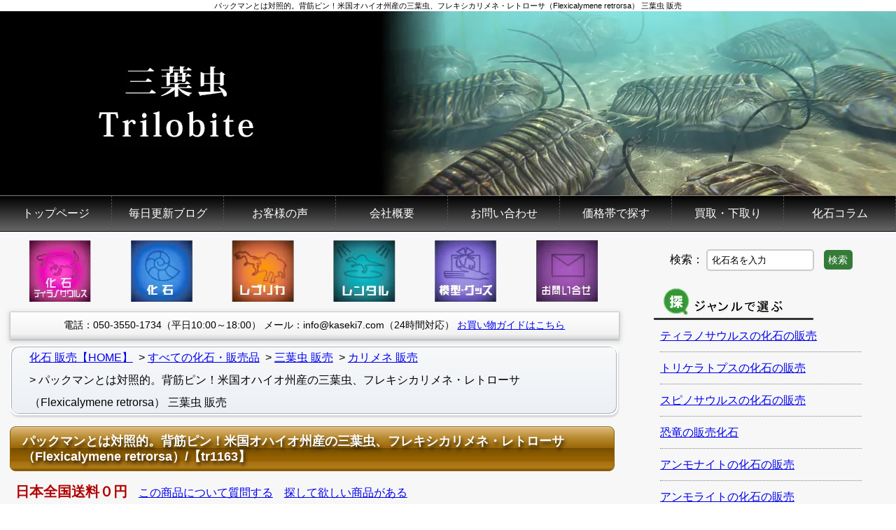

--- FILE ---
content_type: text/html
request_url: https://www.kaseki7.com/items_fossil/tr/1163.html
body_size: 10161
content:
<!doctype html>
<!--[if lt IE 7]> <html class="ie6 oldie"> <![endif]-->
<!--[if IE 7]>    <html class="ie7 oldie"> <![endif]-->
<!--[if IE 8]>    <html class="ie8 oldie"> <![endif]-->
<!--[if gt IE 8]><!-->
<html lang="ja"><!-- InstanceBegin template="/Templates/fossil.dwt" codeOutsideHTMLIsLocked="false" -->
<head>
<!-- Google tag (gtag.js) -->
<script async src="https://www.googletagmanager.com/gtag/js?id=G-DT2HLG4LJG"></script>
<script>
  window.dataLayer = window.dataLayer || [];
  function gtag(){dataLayer.push(arguments);}
  gtag('js', new Date());

  gtag('config', 'G-DT2HLG4LJG');
</script>
<meta charset="utf-8">
<meta name="viewport" content="width=device-width, initial-scale=1">
<!-- InstanceBeginEditable name="doctitle" -->
<title>パックマンとは対照的。背筋ピン！米国オハイオ州産の三葉虫、フレキシカリメネ・レトローサ（Flexicalymene retrorsa） 三葉虫 販売</title>
<meta name="keywords" content="パックマンとは対照的。背筋ピン！米国オハイオ州産の三葉虫、フレキシカリメネ・レトローサ（Flexicalymene retrorsa）,三葉虫,販売" />
<meta name="description" content="「パックマンとは対照的。背筋ピン！米国オハイオ州産の三葉虫、フレキシカリメネ・レトローサ（Flexicalymene retrorsa）」を販売しています。" />
<meta property="og:image" content="https://www.kaseki7.com/kanri/images_shouhin/likpidwgmfcniizidlnn/pic1.webp" />
<!-- InstanceEndEditable -->
<link rel="stylesheet" type="text/css" href="/response_new/css/reset.css">
<link rel="stylesheet" type="text/css" href="/response_new/css/common.css">
<link rel="stylesheet" type="text/css" href="/response_new/css/midashi.css">
<link rel="stylesheet" type="text/css" href="/response_new/css/global_menu.css">
<link rel="stylesheet" type="text/css" href="/response_new/css/table.css">
<link rel="stylesheet" type="text/css" href="/response_new/css/list.css">
<link rel="stylesheet" type="text/css" href="/response_new/css/grade.css">
<!-- InstanceBeginEditable name="head" -->
<link rel="stylesheet" type="text/css" href="/response_new/css/pankuzu.css">
<link rel="stylesheet" type="text/css" href="/response_new/css/shouhin3.css">
<link rel="stylesheet" type="text/css" href="/response_new/css/voice.css">
<script type="application/ld+json">
{
  "@context": "http://schema.org/",
  "@type": "Product",
  "url": "https://www.kaseki7.com/items_fossil/tr/1163.html",
  "name": "パックマンとは対照的。背筋ピン！米国オハイオ州産の三葉虫、フレキシカリメネ・レトローサ（Flexicalymene retrorsa）",
  "image": [
		"https://www.kaseki7.com/kanri/images_shouhin/likpidwgmfcniizidlnn/pic1.JPG",
"https://www.kaseki7.com/kanri/images_shouhin/likpidwgmfcniizidlnn/pic2.JPG",
"https://www.kaseki7.com/kanri/images_shouhin/likpidwgmfcniizidlnn/pic3.JPG",
"https://www.kaseki7.com/kanri/images_shouhin/likpidwgmfcniizidlnn/pic4.JPG",
"https://www.kaseki7.com/kanri/images_shouhin/likpidwgmfcniizidlnn/pic5.JPG",
"https://www.kaseki7.com/kanri/images_shouhin/likpidwgmfcniizidlnn/pic6.JPG",
"https://www.kaseki7.com/kanri/images_shouhin/likpidwgmfcniizidlnn/pic7.JPG",
"https://www.kaseki7.com/kanri/images_shouhin/likpidwgmfcniizidlnn/pic8.JPG",
"https://www.kaseki7.com/kanri/images_shouhin/likpidwgmfcniizidlnn/pic9.JPG",
"https://www.kaseki7.com/kanri/images_shouhin/likpidwgmfcniizidlnn/pic10.JPG"

   ],
   "brand": {
    "@type": "Brand",
    "name": "kaseki7"
  },
  "offers": {
   "@type": "Offer",
   "priceCurrency": "JPY",
   "price": "15000",
   "itemCondition": "http://schema.org/NewCondition",
   "availability": "https://schema.org/OutOfStock",
   "seller": {
      "@type": "Organization",
      "name": "kaseki7"
    }
  },
  "description":"パックマンとは対照的。背筋ピン。米国オハイオ州産の三葉虫、フレキシカリメネ・レトローサ（Flexicalymene retrorsa）。Arnheim Formation。自然物ゆえ一点物です。産地はMt. Orab, Ohio, U.S.A.です。こちらはすでに売却済みです。",
  "id": "tr1163", 
  "sku": "tr1163"
}
</script>
<!-- InstanceEndEditable -->
</head>
<body>
<div id="h1_wrapper">
  <div class="gridContainer clearfix">
    <div id="h1_space">
      <h1><!-- InstanceBeginEditable name="h1" -->パックマンとは対照的。背筋ピン！米国オハイオ州産の三葉虫、フレキシカリメネ・レトローサ（Flexicalymene retrorsa） 三葉虫 販売<!-- InstanceEndEditable --></h1>
    </div>
    <!--end_h1_space--> 
  </div>
  <!--end_gridContainer clearfix--> 
</div>
<!--end_h1_wrapper-->

<div id="header">
  <div class="gridContainer clearfix">
    <div id="head_banner" class="grade_black">
      <div id="index_r2_c1"><img src="/temp_n/image/topbanner/header_tri.webp" width="1280" height="263" style="max-width:1280px;width:100%;height:auto;aspect-ratio:1280/263" alt="画像"></div>
    </div>
    <!--end_head_banner-->
    <div id="global_menu_accordion">
      <input type="checkbox" name="spBtn" id ="spBtn">
      <label for="spBtn" id="spBtnLbl">
      <div id="bar_box">
        <div id="bar1"></div><div id="bar2"></div><div id="bar3"></div>
      </div>
      </label>
      <ul id="MenuBar1" class="MenuBarHorizontal">
        <li><a href="/">トップページ</a> </li>
        <li><a href="/blog" class="MenuBarItemSubmenu">毎日更新ブログ</a></li>
        <li><a href="/voice.html">お客様の声</a></li>
        <li><a href="/company.html" class="MenuBarItemSubmenu">会社概要</a>
          <ul>
            <li><a href="/navi/index.html">初めての方に</a></li>
            <li><a href="/guide.html">お買い物ガイド</a></li>
            <li><a href="/navi/highgradepack.html">発送・梱包</a></li>
            <li><a href="/wrap.html">ラッピングサービス</a></li>
            <li><a href="/tokutei.html">特定商取引法</a></li>
            <li><a href="/invoice.html">インボイス登録番号</a></li>
          </ul>
        </li>
        <li><a href="/cgi_inquiry/02.html" class="MenuBarItemSubmenu">お問い合わせ</a>
          <ul>
            <li><a href="/cart/mart.cgi" target="_blank" rel="noopener">買い物カゴの中を見る</a></li>
          </ul>
        </li>
        <li><a href="/items_fossil/price_u10k.html">価格帯で探す</a>
          <ul>
            <li><a href="/items_fossil/price_u10k.html">１万円以下</a></li>
            <li><a href="/items_fossil/price_u30k.html">１から３万円以下</a></li>
            <li><a href="/items_fossil/price_u50k.html">３から５万円以下</a></li>
            <li><a href="/items_fossil/price_u100k.html">５から１０万円以下</a></li>
            <li><a href="/items_fossil/price_o100k.html">１０万円以上</a></li>
            <li><a href="/items_fossil/price_inquery.html">価格問い合せ</a></li>
            <li><a href="/items_fossil/nego.html">価格を相談できる商品</a></li>
          </ul>
        </li>
        <li><a href="/shitadori_na.html">買取・下取り</a> </li>
        <li><a href="/z_column/index.html" class="MenuBarItemSubmenu">化石コラム</a>
          <ul>
            <li><a href="http://www.kaseki7.info" target="_blank" rel="noopener">古生物なんでも塾</a></li>
            <li><a href="http://www.dd-lib.net" target="_blank" rel="noopener">恐竜図鑑</a></li>
          </ul>
        </li>
      </ul>
    </div>
    <!--global_menu_accordion--> 
  </div>
  <!--end_gridContainer clearfix--> 
</div>
<!--header-->

<div id="under_middle" class="grade_silver_03">
<div class="gridContainer clearfix">
    <div id="middle" class="grade_silver_02">
      <div id="main_contents">
        <div class="box grade_silver_02">
          <div id="buttons"> <a href="/cgi_trex/index.html"><img src="/response/img/b1.webp" width="88" height="88" style="max-width:88px;width:100%;height:auto;aspect-ratio:88/88" alt="化石ティラノサウルス"></a> <a href="/items_fossil/index.html"><img src="/response/img/b2.webp" width="88" height="88" style="max-width:88px;width:100%;height:auto;aspect-ratio:88/88" alt="化石" ></a> <a href="/items_fossil/re/index.html"><img src="/response/img/b3.webp" width="89" height="88" style="max-width:89px;width:100%;height:auto;aspect-ratio:89/88" alt="レプリカ" id="89"></a> <a href="https://www.kaseki7-power.com/" target="_blank" rel="noopener"><img src="/response/img/b4.webp" width="89" height="88" style="max-width:89px;width:100%;height:auto;aspect-ratio:89/88" alt="恐竜　レンタル"></a> <a href="/items_fossil/goods/index.html"><img src="/response/img/b5.webp" width="88" height="88" style="max-width:88px;width:100%;height:auto;aspect-ratio:88/88" alt="模型・グッズ" ></a> <a href="/cgi_inquiry/02.html"><img src="/response/img/b6.webp" width="88" height="88" style="max-width:88px;width:100%;height:auto;aspect-ratio:88/88" alt="お問い合わせ" class="lastone" ></a> </div>
          <!--end_buttons-->
          <div id="tel_mail" class="grade_silver grade_ds">
              <span class="tel">電話：050-3550-1734（平日10:00～18:00）</span>
              <span class="mail">メール：info@kaseki7.com（24時間対応）</span>
              <span class="guide"><a href="/guide.html">お買い物ガイドはこちら</a></span>
          </div>
          <div id="contents">
            <div class="contents_wrapper">
              <form name="search" class="search_form_sp" method="post" action="/shouhin/search.cgi">
				<label for="inputword1">検索：</label>
                <input type="text" name="word" class="word" id="inputword1" value="化石名を入力" onFocus='this.value="";'>
                <input type="submit" name="mode" class="mode" value="検索" id="search_word1">
                <label for="search_word1" class="labelSearchButton">検索</label>
              </form>
              <!-- InstanceBeginEditable name="dino_contents" -->
              <div id="pankuzu"><ul itemscope itemtype="https://schema.org/BreadcrumbList">
			<li itemprop="itemListElement" itemscope itemtype="https://schema.org/ListItem">
			<a href="/" itemprop="item">
			<span itemprop="name">化石 販売【HOME】</span>
			</a>
			<meta itemprop="position" content="1" />
			</li>

			<li itemprop="itemListElement" itemscope itemtype="https://schema.org/ListItem">
			<a href="/items_fossil/index.html" itemprop="item">
			<span itemprop="name">すべての化石・販売品</span>
			</a>
			<meta itemprop="position" content="2" />
			</li>

			<li itemprop="itemListElement" itemscope itemtype="https://schema.org/ListItem">
			<a href="/items_fossil/tr/index.html" itemprop="item">
			<span itemprop="name">三葉虫 販売</span>
			</a>
			<meta itemprop="position" content="3" />
			</li>

			<li itemprop="itemListElement" itemscope itemtype="https://schema.org/ListItem">
			<a href="/items_fossil/trn/Calymene.html" itemprop="item">
			<span itemprop="name">カリメネ 販売</span>
			</a>
			<meta itemprop="position" content="4" />
			</li>

			<li itemprop="itemListElement" itemscope itemtype="https://schema.org/ListItem">
			<span itemprop="name">パックマンとは対照的。背筋ピン！米国オハイオ州産の三葉虫、フレキシカリメネ・レトローサ（Flexicalymene retrorsa） 三葉虫 販売</span>
			<meta itemprop="position" content="5" />
			</li>
</ul></div>
              

<div class="item_inst_box">
  <h2 itemprop="name">パックマンとは対照的。背筋ピン！米国オハイオ州産の三葉虫、フレキシカリメネ・レトローサ（Flexicalymene retrorsa）/【tr1163】</h2>
  <div class="info_line">
    <p><strong>日本全国送料０円</strong>　<a href="/cgi_inquiry/02.html" target="_blank">この商品について質問する</a>　<a href="/cgi_search/01.html">探して欲しい商品がある</a></p>
  </div><!--end_info_line-->

  <div class="image_inst">
    <div class="thumbnail">
          <img src="/kanri/images_shouhin/likpidwgmfcniizidlnn/thumbnail2.webp" width="150" height="142" style="max-width:150px;width:100%;height:auto;aspect-ratio:150/142" alt="" class="item_sumnail">
    </div><!--thumbnail-->
	
    <div class="my_inst">
          <p>パックマンとは対照的。背筋ピン！米国オハイオ州産の三葉虫、フレキシカリメネ・レトローサ（Flexicalymene retrorsa）/古生代オルドビス紀（5億500万 -- 4億4600万年前）【tr1163】</p>
          <p><a href="/navi/creditcard_bonus_payment.html"><img src="/temp_n/image/pricezone/index_r6_c6.gif" width="550" height="37" style="max-width:550px;width:100%;height:auto;aspect-ratio:550/37" alt="クレジットカードのボーナス払いが可能に。"></a></p>
    </div><!--my_inst-->
  </div><!--image_inst-->

  <div class="price_etc"><p><strong>SOLD OUT 売却済み</strong>　|　<a href="/s" target="_blank">スマホ向けサイトのトップページはこちら</a></p></div>
  <div class="sanper">この商品は売却済みとなりました。</div>
</div><!--item_inst_box-->
 
              <div class="picture_zone grade_silver_02">
				<div class="pics grade_brown grade_ds" style="text-align:center;">
					<img src="/kanri/images_shouhin/likpidwgmfcniizidlnn/pic1.webp" width="650" height="616" style="max-width:650px;width:100%;height:auto;aspect-ratio:650/616" alt="パックマンとは対照的。背筋ピン！米国オハイオ州産の三葉虫、フレキシカリメネ・レトローサ（Flexicalymene retrorsa）（その1）">
					<p class="grade_silver_04">こちらは米国オハイオ州で採集された美しい三葉虫、フレキシカリメネ・レトロ―サの化石です。</p>
				</div>
				
				<div class="pics grade_brown grade_ds" style="text-align:center;">
					<img src="/kanri/images_shouhin/likpidwgmfcniizidlnn/pic2.webp" width="650" height="578" style="max-width:650px;width:100%;height:auto;aspect-ratio:650/578" alt="パックマンとは対照的。背筋ピン！米国オハイオ州産の三葉虫、フレキシカリメネ・レトローサ（Flexicalymene retrorsa）（その2）">
					<p class="grade_silver_04">同産地のフレキシカリメネ・レトローサといえば、体を丸めた、いわゆるエンロール姿勢をとった標本が多いのですが、こちらはまっすぐ体躯を伸ばした面白い標本です。</p>
				</div>
				
				<div class="pics grade_brown grade_ds" style="text-align:center;">
					<img src="/kanri/images_shouhin/likpidwgmfcniizidlnn/pic3.webp" width="650" height="813" style="max-width:650px;width:100%;height:auto;aspect-ratio:650/813" alt="パックマンとは対照的。背筋ピン！米国オハイオ州産の三葉虫、フレキシカリメネ・レトローサ（Flexicalymene retrorsa）（その3）">
					<p class="grade_silver_04">背筋をピンと伸ばしています。</p>
				</div>
				
				<div class="pics grade_brown grade_ds" style="text-align:center;">
					<img src="/kanri/images_shouhin/likpidwgmfcniizidlnn/pic4.webp" width="650" height="512" style="max-width:650px;width:100%;height:auto;aspect-ratio:650/512" alt="パックマンとは対照的。背筋ピン！米国オハイオ州産の三葉虫、フレキシカリメネ・レトローサ（Flexicalymene retrorsa）（その4）">
					<p class="grade_silver_04">美しい体節の連続。</p>
				</div>
				
				<div class="pics grade_brown grade_ds" style="text-align:center;">
					<img src="/kanri/images_shouhin/likpidwgmfcniizidlnn/pic5.webp" width="650" height="530" style="max-width:650px;width:100%;height:auto;aspect-ratio:650/530" alt="パックマンとは対照的。背筋ピン！米国オハイオ州産の三葉虫、フレキシカリメネ・レトローサ（Flexicalymene retrorsa）（その5）">
					
				</div>
				
				<div class="pics grade_brown grade_ds" style="text-align:center;">
					<img src="/kanri/images_shouhin/likpidwgmfcniizidlnn/pic6.webp" width="650" height="494" style="max-width:650px;width:100%;height:auto;aspect-ratio:650/494" alt="パックマンとは対照的。背筋ピン！米国オハイオ州産の三葉虫、フレキシカリメネ・レトローサ（Flexicalymene retrorsa）（その6）">
					<p class="grade_silver_04">防御姿勢の標本をお持ちの方は、ぜひ並べて展示して下さい。</p>
				</div>
				
				<div class="pics grade_brown grade_ds" style="text-align:center;">
					<img src="/kanri/images_shouhin/likpidwgmfcniizidlnn/pic7.webp" width="650" height="504" style="max-width:650px;width:100%;height:auto;aspect-ratio:650/504" alt="パックマンとは対照的。背筋ピン！米国オハイオ州産の三葉虫、フレキシカリメネ・レトローサ（Flexicalymene retrorsa）（その7）">
					<p class="grade_silver_04">裏面。</p>
				</div>
				
				<div class="pics grade_brown grade_ds" style="text-align:center;">
					<img src="/kanri/images_shouhin/likpidwgmfcniizidlnn/pic8.webp" width="650" height="502" style="max-width:650px;width:100%;height:auto;aspect-ratio:650/502" alt="パックマンとは対照的。背筋ピン！米国オハイオ州産の三葉虫、フレキシカリメネ・レトローサ（Flexicalymene retrorsa）（その8）">
					<p class="grade_silver_04">露頭をそのまま持ち帰ったようなナチュラルな味わいがあります。</p>
				</div>
				
				<div class="pics grade_brown grade_ds" style="text-align:center;">
					<img src="/kanri/images_shouhin/likpidwgmfcniizidlnn/pic9.webp" width="650" height="656" style="max-width:650px;width:100%;height:auto;aspect-ratio:650/656" alt="パックマンとは対照的。背筋ピン！米国オハイオ州産の三葉虫、フレキシカリメネ・レトローサ（Flexicalymene retrorsa）（その9）">
					<p class="grade_silver_04">本体カーブ計測３７ミリ。</p>
				</div>
				
				<div class="pics grade_brown grade_ds" style="text-align:center;">
					<img src="/kanri/images_shouhin/likpidwgmfcniizidlnn/pic10.webp" width="650" height="551" style="max-width:650px;width:100%;height:auto;aspect-ratio:650/551" alt="パックマンとは対照的。背筋ピン！米国オハイオ州産の三葉虫、フレキシカリメネ・レトローサ（Flexicalymene retrorsa）（その10）">
					<p class="grade_silver_04">１００円玉との比較。米国オハイオ州産の三葉虫、フレキシカリメネ・レトローサの背筋をピンと伸ばした標本です。</p>
				</div>
				
				<div class="pics grade_brown grade_ds" style="text-align:center;">
					<img src="https://www.kaseki7.com/kanri/images_deco/cnnuzdwrpoqmpqccizks/pic.JPG" width="550" height="443" style="max-width:550px;width:100%;height:auto;aspect-ratio:550/443" alt="ネームカード">
				</div></div> 
               
              <h2>商品スペック</h2>
	<table class="coder">
	<tr>
	<th>商品ID</th>
	<td>tr1163</td>
	</tr>
	<tr>
	<th>年代</th>
<td>古生代オルドビス紀（5億500万 -- 4億4600万年前）</td>
</tr>

	<tr>
	<th>学名</th>
	<td>パックマンとは対照的。背筋ピン！米国オハイオ州産の三葉虫、フレキシカリメネ・レトローサ（Flexicalymene retrorsa）</td>
	</tr>
	<tr>
	<th>産地</th>
	<td>Mt. Orab, Ohio, U.S.A.</td>
	</tr>
	<tr>
	<th>サイズ</th>
	<td>本体カーブ計測3.7cm  母岩含め全体5cm×4.7cm×厚2.3cm</td>
	</tr>
	<tr>
	<th>商品解説</th>
	<td>パックマンとは対照的。背筋ピン！米国オハイオ州産の三葉虫、フレキシカリメネ・レトローサ（Flexicalymene retrorsa）。Arnheim Formation</td>
	</tr>
	</table>
	<p><img class="image_era" src="/img/png/nendai/orudobis.webp" alt="地質年代"></p>
	<p><a href="/identification.html?q=Pwc">弊社で販売している標本の種名の同定について</a></p>
	 
              
			<div id="customer_voice">
				<h2>この商品を購入されたお客様のお声</h2>
				
				<div class="voiceUnit" style="margin:1em;border-bottom-width: 1px;border-bottom-style: solid;border-bottom-color: #DDD;">
					<div style="margin-bottom:1em;font-size:17px;font-weight:bold;">今回はフレキシカリメネ・レトロ―サを購入しました。</div>
					<p style="margin-left:1em;">今回はフレキシカリメネ・レトロ―サを購入しました。フレキシカリメネのエンロール標本は、販売されているのをたまに見かけますが、意外に真っ直ぐに伸びた大きな標本は売っていません。普通種であっても、姿勢や大きさが違うと極端に見かけることが少なくなるので、そのような標本を販売して頂ける化石セブンさんには感謝しています。</p>
					
					<p style="text-align:right;">滋賀県／男性</p>
				</div>
			
			</div>
		
              
		<div id="unchiku">
			<h2>三葉虫とは？</h2>
			<h3>世界の三葉虫カタログ</h3><p><a href="https://www.kaseki7.com/cgi_trilobite/01.html">三葉虫の種類・分類はコチラ</a></p><h3>名前の由来(ゆらい)</h3><p>三枚の葉の石</p><h3>たんてきに言うと？</h3><p>世界中の海に住む節足動物</p><h3>どうして三葉虫は三葉虫っていうの？</h3><p>三葉虫の名前の由来は、体が3つの部分に分かれていることから付けられました。背中側から見てみると、真ん中、右側、左側というふうに、3つのパーツに分かれているのです。英名のTrilobite（トリロバイト）は、『tri(三つの)+lob(葉，房)+ite(石)』という意味で、一つの言葉にすると、『三つの葉の石』となります。</p><h3>どうやって身を守る？</h3><p>三葉虫は敵から身を守るために体を丸めて防御していました。ちょうど現生のダンゴムシのような格好です。他には、砂から眼だけを出して様子を伺ったり、毒を出すものもいました。魚類が出現してからは、全身に鋭いトゲをもつものまで現れました。</p><h3>何と種類は1万種！</h3><p>三葉虫は、古生代の前半に繁栄して、古生代の終わりに絶滅しました。約3億年に渡って栄えたのです。ですから次々と形を変えていて、進化した三葉虫の種類は1万種にも及ぶといわれています。その種類の多さから日本でも大変人気の高い化石の種類の一つです。アンモナイトでにぎわう古代の海の中、覗いてみたくなりますね！</p><h3>三葉虫は示準化石（しじゅんかせき）</h3><p>三葉虫は、世界中の海で繁栄していて、種類も多いことから、代表的な化石として「示準化石」とされています。示準化石とは、その化石を調べれば、その地層の時代がおのずと分かるというような化石のことです。示準化石の他の例として、中生代のアンモナイトや石炭紀～ペルム紀のフズリナ、新生代代四紀のマンモスなどがあります。どれも名が知れた人気の化石ですね！</p><h3>食性</h3><p>ほとんど泥食性だが、捕食性や腐肉食性もいた。</p><h3>生態</h3><p>敵から逃れるため丸まって防御体制をとったり、砂の中から目だけ出して様子を伺ったり、毒を出して防御した種もいたと考えられる。魚類などが台頭し始めると身を守るため、全身にするどいトゲをもつ種も現われた。</p><h3>種類と産地</h3><p>1500属以上約1万種（0.5～70cm）があり、多くはモロッコ・ロシア・アメリカ産。日本でも産出。</p><h3>眼</h3><p>方解石で出来たレンズ状の複眼は様々な生息環境に応じて形状を変えてきた。カタツムリの様な長く伸びた眼、大きくなり過ぎた眼、一つ眼、無眼。</p>
		</div>
		
              <!-- InstanceEndEditable --></div>
            <!--end_contents_wrapper--> 
          </div>
        </div>
        <!--end_box--> 
      </div>
      <!--end_main_contents-->
      
      <div id="side_menu">
        <div class="side_menu_wrapper">
          <div class="info_text dt">
            <form name="search" class="search_form_dt" method="post" action="/shouhin/search.cgi">
				<label for="inputword2">検索：</label>
                <input type="text" name="word" class="word" id="inputword2" value="化石名を入力" onFocus='this.value="";'>
                <input type="submit" name="mode" class="mode" value="検索" id="search_word2">
                <label for="search_word2" class="labelSearchButton">検索</label>
            </form>
          </div>
          <div class="info_text">
            <h3><img src="/response/img/junle.webp" width="228" height="46" style="max-width:228px;width:100%;height:auto;aspect-ratio:228/46" alt="ジャンルで選ぶ"></h3>
            <p><a href="/cgi_trex/index.html">ティラノサウルスの化石の販売</a></p>
            <p><a href="/cgi_tri/index.html">トリケラトプスの化石の販売</a></p>
                        <p><a href="/items_fossil/din/Spinosaurus.html">スピノサウルスの化石の販売</a></p><p><a href="/items_fossil/di/index.html">恐竜の販売化石</a></p>
            <p><a href="/items_fossil/an/index.html">アンモナイトの化石の販売</a></p>
            <p><a href="/items_fossil/al/index.html">アンモライトの化石の販売</a></p>
            <p><a href="/items_fossil/tr/index.html">三葉虫の化石の販売</a></p>
            <p><a href="/items_fossil/sea_monsters.html">海のモンスターの化石の販売</a></p>
            <p><a href="/items_fossil/shn/megalodon.html">メガロドンの歯の化石の販売</a></p>
            <p><a href="/sysonsale_fish.html">魚の化石の販売</a></p>
            <p><a href="/items_fossil/ot/index.html">その他の化石の販売</a></p>
            <p><a href="/items_mineral/index.html">鉱物の販売</a></p>
            <p><a href="/items_meteorite/index.html">隕石の販売</a></p>
            <p><a href="/items_fossil/goods/index.html">教育用化石・グッズ・プレゼントの販売</a></p>
            <p><a href="/items_fossil/re/index.html">精巧レプリカの販売</a></p>
            <p><a href="/items_fossil/index.html">販売している化石・商品を全部見る</a></p>
          </div>
          <!--end_info_text-->
          
          <div class="info_text">
            <h3><img src="/response/img/new_info.webp" width="228" height="47" style="max-width:228px;width:100%;height:auto;aspect-ratio:228/47" alt="最新情報"></h3>
				<p><a href="/blog">ブログ</a></p>
          </div>
          <!--end_info_text-->
          
          <div class="info_text">
            <h3><img src="/response/img/c_voice.webp" width="228" height="49" style="max-width:228px;width:100%;height:auto;aspect-ratio:228/49" alt="お客様の声"></h3>
            <p><a href="/voice.html">最新のお客様の声はこちら</a></p>
            <p><a href="/voice_2.html">お客様の声ページ２</a></p>
            <p><a href="/voice_3.html">お客様の声ページ３</a></p>
            <p><a href="/voice_4.html">お客様の声ページ４</a></p>
            <p><a href="/voice_5.html">お客様の声ページ５</a></p>
          </div>
          <!--end_info_text-->
          
          <div class="notable_box">
            <div class="box blackbox">
              <div class="box_title grade_black_02">注目のコンテンツ</div>
              <a href="/items_fossil/re/index.html"><img src="/img/gif/replica.webp" width="160" height="70" style="max-width:160px;width:100%;height:auto;aspect-ratio:160/70" alt="精巧レプリカ販売"></a><br>
              <a href="/items_fossil/ed/index.html"><img src="/img/gif/figure.webp" width="160" height="70" style="max-width:160px;width:100%;height:auto;aspect-ratio:160/70" alt="恐竜のフィギュア"></a><br>
              <a href="/items_fossil/ed/001.html"><img src="/img/gif/entrance.webp" width="160" height="70" style="max-width:160px;width:100%;height:auto;aspect-ratio:160/70" alt="プレゼントにおすすめ！化石15個セット"></a><br>
              <a href="/s" target="_blank" rel="noopener"><img src="/img/jpg/smp.webp" width="160" height="64" style="max-width:160px;width:100%;height:auto;aspect-ratio:160/64" alt="化石セブンのスマートフォンサイト"></a><br>
              <a href="/blog"><img src="/img/jpg/newBanner.webp" width="160" height="64" style="max-width:160px;width:100%;height:auto;aspect-ratio:160/64" alt="化石セブンの最新情報はこちらから"></a><br>
              <a href="/sysonsale_meteorite.html"><img src="/img/gif/inseki.webp" width="160" height="70" style="max-width:160px;width:100%;height:auto;aspect-ratio:160/70" alt="隕石販売"></a><br>
              <a href="/sysonsale_rainbow.html"><img src="/img/gif/london.webp" width="160" height="70" style="max-width:160px;width:100%;height:auto;aspect-ratio:160/70" alt="イギリス産虹色アンモナイトを"></a><br>
              <a href="/sysonsale_trilobite.html"><img src="/img/jpg/_2011_tri_mini_banner.webp" width="160" height="70" style="max-width:160px;width:100%;height:auto;aspect-ratio:160/70" alt="一級品三葉虫"></a><br>
              <a href="/items_fossil/nego.html"><img src="/img/jpg/nego/nego160.webp" width="160" height="67" style="max-width:160px;width:100%;height:auto;aspect-ratio:160/67" alt="交渉可能商品"></a><br>
              <a href="/wrap.html"><img src="/img/jpg/wrap/miniBanner.webp" width="160" height="70" style="max-width:160px;width:100%;height:auto;aspect-ratio:160/70" alt="無料ラッピング"></a><br>
              <a href="/amberbible/index.html" target="_blank" rel="noopener"><img src="/img/jpg/mini_amber.webp" width="160" height="70" style="max-width:160px;width:100%;height:auto;aspect-ratio:160/70" alt="10分で分かるコレクターのための琥珀バイブル"></a><br>
              <a href="/shitadori_na.html"><img src="/img/jpg/shitadori160.webp" width="160" height="70" style="max-width:160px;width:100%;height:auto;aspect-ratio:160/70" alt="買取り・下取りで化石を安くゲットしよう！！"></a> </div>
          </div>
          <div class="info_text">
            <h3><img src="/response/img/mm.webp" width="228" height="46" style="max-width:228px;width:100%;height:auto;aspect-ratio:228/46" alt="お得なメルマガ"></h3>
            <p><a href="/magazine.html">毎週お届け、お得なメルマガに登録</a></p>
            <p><a href="/00archive/index.html">過去のメルマガの内容を見る</a></p>
          </div>
          <!--end_info_text-->
          
          <div class="info_text">
            <h3><img src="/response/img/company.webp" width="228" height="49" style="max-width:228px;width:100%;height:auto;aspect-ratio:228/49" alt="会社概要"></h3>
            <p><a href="/voice.html">お客様の声、更新中！</a></p>
            <p><a href="/z_column/index.html">化石・恐竜関連コラム、更新中！</a></p>
            <p><a href="/navi/highgradepack.html">化石販売店ならではの梱包のこだわり</a></p>
            <p><a href="/navi/kodawari.html">化石販売店としてのこだわり</a></p>
            <p><a href="/company.html">会社概要</a></p>
          </div>
          <!--end_info_text-->
          
          <div class="notable_box">
            <div class="box blackbox">
              <div class="box_title grade_black_02">注目のコンテンツ</div>
              <div id="leftbanner2"><img src="/img/gif/wakaba03.webp" width="160" height="70" style="max-width:160px;width:100%;height:auto;aspect-ratio:160/70" alt="化石セブン"><br>
                <a href="/tell.html"><img src="/img_new/temp/016.webp" width="160" height="70" style="max-width:160px;width:100%;height:auto;aspect-ratio:160/70" alt="化石のプレミアム情報"></a><br>
                <a href="https://www.kaseki7-power.com/" target="_blank" rel="noopener"><img src="/img_new/temp/018.webp" width="160" height="70" style="max-width:160px;width:100%;height:auto;aspect-ratio:160/70" alt="恐竜　化石　イベント　レンタル"></a><br>
                <a href="/cgi/event.html"><img src="/img_new/temp/017.webp" width="160" height="120" style="max-width:160px;width:100%;height:auto;aspect-ratio:160/120" alt="3d 恐竜"></a><br>
                <a href="/items_fossil/ed/index.html"><img src="/img/gif/entrance.webp" width="160" height="70" style="max-width:160px;width:100%;height:auto;aspect-ratio:160/70" alt="教育用 化石 セット"></a><br>
                <a href="/wrap.html"><img src="/img/jpg/wrap/miniBanner.webp" width="160" height="70" style="max-width:160px;width:100%;height:auto;aspect-ratio:160/70" alt="化石 プレゼント"></a><br>
                <a href="/z_column/preserve.html"><img src="/z_column/img/preserve/banner_mini.webp" width="160" height="70" style="max-width:160px;width:100%;height:auto;aspect-ratio:160/70" alt="化石の保存方法"></a><br>
                <a href="/keyword_age/index1.html"><img src="/img_new/temp/003.webp" width="160" height="70" style="max-width:160px;width:100%;height:auto;aspect-ratio:160/70" alt="地球史年代表"></a><br>
                <a href="/z_column/index.html"><img src="/img_new/temp/011.webp" width="160" height="70" style="max-width:160px;width:100%;height:auto;aspect-ratio:160/70" alt="化石　発掘"></a><br>
                <a href="/cgi/trouble/index.html"><img src="/img_new/temp/001.webp" width="160" height="70" style="max-width:160px;width:100%;height:auto;aspect-ratio:160/70" alt="メールについて"></a><br>
                <a href="/true.html"><img src="/img/jpg/rare02.webp" width="160" height="70" style="max-width:160px;width:100%;height:auto;aspect-ratio:160/70" alt="フェイク 化石"></a><br>
                <a href="/z_show/index.html"><img src="/img_new/temp/015.webp" width="160" height="70" style="max-width:160px;width:100%;height:auto;aspect-ratio:160/70" alt="化石 ミネラルショー 恐竜展"></a></div>
            </div>
          </div>
          <div class="info_text">
            <h3><img src="/response/img/service.webp" width="228" height="48" style="max-width:228px;width:100%;height:auto;aspect-ratio:228/48" alt="その他のサービス"></h3>
            <p><a href="http://www.kaseki7-power.com/" target="_blank" rel="noopener">恐竜のイベントグッズのレンタル</a></p>
            <p><a href="/cgi_inquiry/02.html">世界中から化石を探す</a></p>
            <p><a href="/academy.html">学校関係者の方へ</a></p>
            <p><a href="/cgi_oroshi/01.html">化石の卸販売</a></p>
            <p><a href="/cgi/rental/">化石のレンタル</a></p>
          </div>
          <!--end_info_text-->
          
          <div class="info_text">
            <h3><img src="/response/img/yakudachi.webp" width="228" height="46" style="max-width:228px;width:100%;height:auto;aspect-ratio:228/46" alt="お役立ち"></h3>
            <p><a href="http://www.museum-jp.com/" target="_blank" rel="noopener"><img src="/img/gif/c.webp" width="160" height="33" style="max-width:160px;width:100%;height:auto;aspect-ratio:160/33" alt="恐竜　博物館"></a> </p>
            <p><a href="http://www.dd-lib.net/" target="_blank" rel="noopener"><img src="/img/gif/c1.webp" width="160" height="33" style="max-width:160px;width:100%;height:auto;aspect-ratio:160/33" alt="恐竜　図鑑"></a> </p>
            <p><a href="http://www.kaseki7.info/" target="_blank" rel="noopener"><img src="/img/gif/c2.webp" width="160" height="33" style="max-width:160px;width:100%;height:auto;aspect-ratio:160/33" alt="恐竜・古生物なんでも塾"></a> </p>
            <p><a href="/cgi_trilobite/01.html">これが世界の三葉虫だ！</a></p>
            <p><a href="/dig.html">化石の発掘・採集・体験</a></p>
            <p><a href="/blog">化石の最新ニュース</a></p>
            <p><a href="/keyword_mu/index.html">化石の博物館</a></p>
            <p><a href="/dictionary.html">何でも百科事典</a></p>
            <p><a href="/accident.html">到着したら壊れていた！</a></p>
            <p><a href="/cgi/bookandmagazine.html">化石を楽しむ人々</a></p>
          </div>
          <!--end_info_text-->
          
          <div class="info_text">
            <h3><img src="/response/img/kaseki7.webp" width="228" height="46" style="max-width:228px;width:100%;height:auto;aspect-ratio:228/46" alt="化石セブンについて"></h3>
            <p><a href="/owner.html">スタッフ紹介</a></p>
            <p><a href="/voice.html">随時更新！お客様の声</a></p>
            <p><a href="/voice2.html">お客様の声（２０１０年以前）</a></p>
            <p><a href="/faq.html">みんなの疑問にお答え</a></p>
            <p><a href="/guide.html">お買い物ガイド</a></p>
            <p><a href="/privacy.html">プライバシーポリシー</a></p>
            <p><a href="/tokutei.html">特定商取引に関する表記</a></p>
            <p><a href="/00archive/index.html">メルマガ・アーカイブ</a></p>
            <p><a href="/oversea01.html">You can use </a><img src="/img/gif/paypal_logo2.webp" width="64" height="20" style="max-width:64px;width:100%;height:auto;aspect-ratio:64/20" alt="ペイパル（paypal）でも支払いできます" id="64"></p>
          </div>
          <!--end_info_text-->
          
          <div class="info_text">
            <h3><img src="/response/img/others.webp" width="228" height="46" style="max-width:228px;width:100%;height:auto;aspect-ratio:228/46" alt="その他"></h3>
            <p><a href="/kawasaki.html">恐竜イラストについて</a></p>
            <p><a href="/cgi/voice.html"><img src="/img/gif/postvoice.webp" width="160" height="33" style="max-width:160px;width:100%;height:auto;aspect-ratio:160/33" alt="お客様の声はこちらから投稿してください" id="160"></a></p>
          </div>
          <!--end_info_text--> 
          
        </div>
        <!--end_side_menu_wrapper--> 
      </div>
      <!--end_side_menu--> 
      
    </div>
    <!--end_middle-->
    <div id="footer_01" class="grade_ds grade_silver_02"><a href="/magazine.html"><img src="/response/img/mm_banner.webp" width="950" height="346" style="max-width:950px;width:100%;height:auto;aspect-ratio:950/346" alt="メルマガ読者限定　プレミアム市場で先行販売"></a></div>
    <div id="footer_02">
      <div class="footer02_wrapper grade_silver_02 grade_ds">
        <div class="box">
          <h3 class="grade_silver">■ 送料</h3>
          <p>店内の販売商品すべて、<strong>日本全国送料無料！</strong></p>
        </div>
        <div class="box">
          <h3 class="grade_silver">■ 配送指定</h3>
          <p>時間指定のみ可能。詳しくは注文フォームにおすすみ下さい。</p>
        </div>
        <div class="box">
          <h3 class="grade_silver">■ お支払い方法</h3>
          <p>銀行振込、代金引換、クレジットカード（一括・分割）です。<a href="/ccalc/index.cgi" target="_blank" rel="noopener">あなたの分割払いシミュレーション</a></p>
          <p><img src="/temp_n/image/index_r17_c3.webp" width="600" height="72" style="max-width:600px;width:100%;height:auto;aspect-ratio:600/72" alt="クレジットカードで分割"></p>
        </div>
        <div class="box">
          <h3 class="grade_silver">■ 配送について</h3>
          <p>発送準備が出来しだい、<strong>即日もしくは翌日発送</strong>いたします。銀行振込の場合は入金確認がとれ次第、発送いたします。発送に2日以上かかる商品に関してはご連絡いたします。商品によっては定形外郵便を使用しています。</p>
        </div>
        <div class="box">
          <h3 class="grade_silver">■ 販売品の梱包について</h3>
          <p>販売商品の形状に合わせて厳重にお包みし、最適な梱包でお届けいたします。</p>
        </div>
        <div class="box">
          <h3 class="grade_silver">■ 販売商品の返品規定について</h3>
          <p>「不良品の場合は返品を受け付けますが、それ以外の場合は返品に応じることはできません。」<a href="/guide.html#e">詳しくはこちら。</a></p>
        </div>
        <div class="box">
          <h3 class="grade_silver">■ 化石セブンのそのほかのサイト</h3>
          <p><a href="https://www.kaseki7.info/" target="_blank" rel="noopener">古生物なんでも塾</a> ｜ <a href="https://www.dd-lib.net/" target="_blank" rel="noopener">恐竜の図鑑/イラスト[写真]</a> ｜<a href="https://www.kaseki7-power.com/" target="_blank" rel="noopener">恐竜のイベントグッズのレンタル</a> ｜ <a href="/tell.html">化石のプレミアム情報はこちら</a></p>
        </div>
        <div class="box">
          <h3 class="grade_silver">■ 連絡先　：　ジュラ株式会社</h3>
          <p>〒733-0002 広島県広島市西区楠木町4-2-16-401 tel (050)3550-1734 info＠kaseki7.com</p>
        </div>
        <div class="clearfix"></div>

        <div class="curio_dealer">
        <div>運営会社 ジュラ株式会社</div>
        <div>古物商　広島県公安委員会許可　第731021200038 <img src="/temp_n/image/index_r20_c18.webp" width="74" height="33" style="max-width:74px;width:100%;height:auto;aspect-ratio:74/33" alt="化石販売の化石セブン"></div>
        <div><span>〒733-0002  広島県広島市西区楠木町4-2-16-401</span><span>tel (050)3550-1734　info＠kaseki7.com</span></div>
        
        </div><!--end curio dealer-->
      </div>
      <!--end_footer02_wrapper--> 
    </div>
    <!--end_footer02-->
    <div id="footer_03">
      <div class="footer_03_wrapper grade_silver_02 grade_ds">
        <div class="grade_silver_02">
          <p><a href="https://www.kaseki7-power.com/" target="_blank" rel="noopener">恐竜のイベント グッズのレンタル</a> ｜<a href="https://www.kaseki7-power.com/?cat=5" target="_blank" rel="noopener">3D 恐竜</a> ｜<a href="https://www.dd-lib.net/" target="_blank" rel="noopener">恐竜の図鑑/イラスト[写真]</a> ｜<a href="https://www.museum-jp.com/" target="_blank" rel="noopener">恐竜に会える博物館（関東・関西・東北・北海道・九州の科学/自然）</a>｜<a href="https://www.kaseki7.info/" target="_blank" rel="noopener">よく分かる「古生物・恐竜」なんでも塾</a></p>
        </div>
        <p><a href="/items_fossil/index.html">すべての標本 </a>｜ <a href="/items_fossil/tr/index.html">三葉虫の化石</a>｜<a href="/cgi_trex/index.html">ティラノサウルス・レックスの化石・レプリカ</a>｜<a href="/cgi_tri/index.html">トリケラトプスの化石</a>｜<a href="/items_fossil/di/index.html">その他の恐竜の化石</a>｜<a href="/items_fossil/an/index.html">アンモナイトの化石</a>｜<a href="/items_fossil/al/index.html">アンモライトの販売</a>｜<a href="/items_fossil/sea_monsters.html">海のモンスターの化石</a>｜<a href="/items_fossil/sh/index.html">サメの仲間の化石</a>｜<a href="/items_fossil/ot/index.html">その他の化石</a>｜<a href="/items_fossil/re/index.html">精巧レプリカ</a>｜<a href="/items_fossil/ed/index.html">教育用化石標本グッズ</a>｜<a href="/items_mineral/index.html">鉱物販売</a>｜<a href="/items_meteorite/index.html">隕石販売</a>｜<a href="/about.html">化石セブンについて</a>｜<a href="/company.html">会社概要</a>｜<a href="/tokutei.html">特定商取引法に関する記載</a>｜<a href="/service.html">サービス全般</a>｜<a href="/useful.html">お役立ち情報</a>｜<a href="/other.html">読み物など</a>｜<a href="/blog">最新情報・最新ニュース</a>｜<a href="/z_column/">化石・恐竜コラム</a>｜<a href="/z_column/preserve.html">化石の保存方法</a>｜<a href="/universary/index.html">記念日に化石</a>｜ <a href="/z_show/index.html">恐竜イベント情報</a> ｜ <a href="/items_fossil/nego.html">交渉可能販売商品</a> ｜ <a href="/wrap.html">販売商品のラッピング</a> ｜ <a href="/voice.html">お客様の声</a> ｜ <a href="/z_column/index.html">恐竜コラム・発掘の瞬間</a> ｜ <a href="/navi/highgradepack.html">販売商品の梱包について</a> ｜ <a href="/navi/kodawari.html">化石販売店としてのこだわり</a> ｜ <a href="/shitadori_na.html">化石の下取り</a> ｜ <a href="/navi/index_p.html">化石セブン 個人のお客様</a> ｜ <a href="/navi/index_c.html">化石セブン 法人のお客様</a> ｜ <a href="/tell.html">販売化石のプレミアム情報</a> ｜ <a href="/cgi_trilobite/01.html">三葉虫のカタログ販売・分類・種類</a> ｜<a href="/true.html">ニセモノ化石について</a> ｜<a href="/morocco.html">モロッコの市場</a> ｜<a href="/keyword_mu/index.html">日本全国の化石の博物館</a></p>
      </div>
      <!--end_footer_03_wrapper--> 
    </div>
    <!--nd_footer_03--> 
  </div>
  <!--end_gridContainer clearfix--> 
</div>
<!--end_under_middle-->
<script src="/script/mine.js"></script>

</body>
<!-- InstanceEnd --></html>


--- FILE ---
content_type: text/css
request_url: https://www.kaseki7.com/response_new/css/voice.css
body_size: 478
content:
/*お客様の声一覧の大枠*/
#customer_voice {
	margin-top: 2em;
}
/*各声の枠*/
#customer_voice .customer_voice_box {
	overflow: auto;
	margin-top: 3%;
	margin-bottom: 3%;
	padding-bottom: 1%;
	margin-right: 0px;
	margin-left: 0px;
	padding-top: 0%;
	padding-right: 0%;
	padding-left: 0%;
}
/*各声の見出し*/
#customer_voice .customer_voice_box h3 {
	font-size: 1em;
	line-height: 1.2em;
	margin-left: 0.5em;
	margin-top: 0.5em;
	margin-right: 0.5em;

}
/*2021/4/8更新　茨城県・男性など*/
#customer_voice .customer_voice_box .rgt {
	text-align: right;
}
/*サムネイル写真*/
#customer_voice .customer_voice_box .sumnail {
	float: left;
	max-width: 150px;
	margin-left: 3%;
	margin-right: 3%;
}
#customer_voice .pageNavigation {
	margin-bottom: 1em;
}
#customer_voice .pageNavigation:after {
	content: "";
	display: block;
	clear: both;
}
#customer_voice .pageNavigation a {
	margin: 0px;
	padding: 0px;
	text-decoration: none;
}
#customer_voice .pageNavigation .numBox {
	font-size: 16px;
	line-height: 30px;
	width: 18%;
	float: left;
	margin-right: 2%;
	background-color: #F3EBDA;
	text-align: center;
	margin-top: 8px;
	margin-bottom: 0px;
	margin-left: 0px;
	padding: 0px;
}
#customer_voice .pageNavigation .numBox a {
	display: block;
}
#customer_voice .pageNavigation .numBox a:hover {
	background-color: #D1B372;
	-webkit-transition: background-color 0.75s ease;
	-moz-transition: background-color 0.75s ease;
	-ms-transition: background-color 0.75s ease;
	-o-transition: background-color 0.75s ease;
	transition: background-color 0.75s ease;
}
#customer_voice .pageNavigation .now {
	background-color: #91712F;
	color: #FFF;
}
/*クラスにする。あとで上を削除する。2021/04/26 12:06*/

/*お客様の声一覧の大枠*/
#contents .customer_voice {
	margin-top: 2em;
}


/*横幅680pxまでのデバイス*/
@media screen and (max-width:680px) {
#customer_voice .pageNavigation .numBox {
	width: 31%;
	margin-right: 2%;
}
}


--- FILE ---
content_type: application/javascript
request_url: https://www.kaseki7.com/script/mine.js
body_size: 112
content:
/* グローバルメニューをスクロールで固定 */
window.addEventListener('scroll', function() {
    var menu = document.getElementById('global_menu_accordion');
    var scrollTop = window.pageYOffset || document.documentElement.scrollTop;
    if (scrollTop > 300) { // 300pxスクロールしたら
      menu.style.position = 'fixed';
      //z-indexを指定しないと、他の要素に隠れてしまう
      menu.style.zIndex = '10';
    } else {
      menu.style.position = 'static';
    }
});